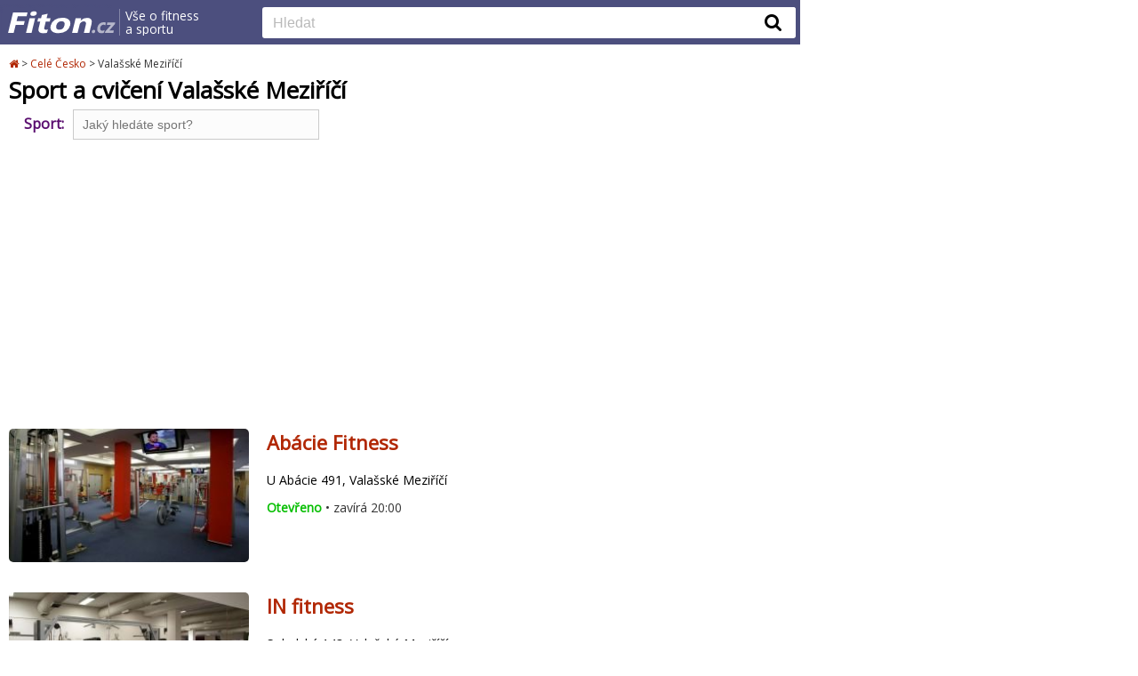

--- FILE ---
content_type: text/html; charset=utf-8
request_url: https://www.fiton.cz/valasske-mezirici
body_size: 4602
content:
<!DOCTYPE html><html lang="cs">
<head>
    <meta charset="utf-8"><link rel="canonical" href="https://www.fiton.cz/valasske-mezirici">
    <title>Sport a cvičení Valašské Meziříčí - 5 sportovišť | Fiton.cz</title>
    
    <meta name="viewport" content="width=device-width, initial-scale=1.0">
    <meta name="author" content="PPJ s.r.o.">
    <meta http-equiv="X-UA-Compatible" content="IE=edge">
    <meta name="application-name" content="FITON.cz">
<script type="application/ld+json">
        {
        "@context": "http://schema.org",
        "@type": "Organization",
        "name": "FITON.cz",
        "url": "https://www.fiton.cz",
        "logo": "https://www.fiton.cz/fiton-logo.svg"
        }
    </script>    

        <!-- Google Tag Manager -->
        
        <!-- Google Tag Manager -->
        <script type="text/plain" data-cookiecategory="necessary">(function(w,d,s,l,i){w[l]=w[l]||[];w[l].push({'gtm.start':
            new Date().getTime(),event:'gtm.js'});var f=d.getElementsByTagName(s)[0],
            j=d.createElement(s),dl=l!='dataLayer'?'&l='+l:'';j.async=true;j.src=
            'https://www.googletagmanager.com/gtm.js?id='+i+dl;f.parentNode.insertBefore(j,f);
            })(window,document,'script','dataLayer','GTM-W3Z8QPJ');</script>
        <!-- End Google Tag Manager -->

        


        <script defer src="https://www.fiton.cz/js/jquery/jquery-3.6.0.min.js"></script>
        <script defer src="https://www.fiton.cz/js/main.min.js?ver=7"></script>


        <link rel="preload" href="https://www.fiton.cz/appPublic/font-awesome-4.7.0/css/font-awesome.min.css" as="style" onload="this.rel = 'stylesheet'">




        <link rel="shortcut icon" type="image/ico" href="https://www.fiton.cz/favicon.ico" sizes="16x16">
        <link rel="stylesheet" href="https://www.fiton.cz/css/reset.min.css">
        <link rel="stylesheet" href="https://www.fiton.cz/css/style.min.css?version=13">

        <link href="https://fonts.googleapis.com/css?family=Montserrat" rel="stylesheet">
        <link href="https://fonts.googleapis.com/css?family=Open+Sans" rel="stylesheet">


            <link rel="icon" type="image/png" href="https://www.fiton.cz/images/favicon_128x128.png" sizes="128x128">
        <link rel="image_src" href="https://www.fiton.cz/images/fiton-square.png">
        <link rel="previewimage" href="https://www.fiton.cz/images/fiton-square.png">


    <script async src="https://pagead2.googlesyndication.com/pagead/js/adsbygoogle.js?client=ca-pub-8432818211007233" type="text/plain" data-cookiecategory="analytics" crossorigin="anonymous"></script>
</head>

<body>
<!-- Google Tag Manager (noscript) -->
<noscript><iframe src="https://www.googletagmanager.com/ns.html?id=GTM-W3Z8QPJ"
                  height="0" width="0" style="display:none;visibility:hidden"></iframe></noscript>
<!-- End Google Tag Manager (noscript) --><pageMap>
<pageMapLeft>
    <header id="leftLine">
<topline>
<div class="header-wrap">
    <div class="header-table-first">
<logo id="logo-wrapper"> <a id="logo" href="https://www.fiton.cz" title="Úvodní strana"> <img id="logo-img" src="/fiton-logo.svg" alt="logo Fiton.cz"> <div id="logo-sublogo" class="sublogo"> <div>Vše o fitness</div> <div>a sportu</div> </div> </a> </logo>
<search> <form id="inputSearchForm" action="https://www.fiton.cz/hledani/"> <div class="wrapper"> <input onclick="expandSearch(true)" onblur="implodeSearch(true)" minlength="3" required title="Zadejte prosím aspoň 3 znaky" id="inputSearch" type="text" name="q" placeholder="Hledat" role="search" autocomplete="off" aria-label="Vyhledat" class="inputSearch" > <button class="search" type="submit" title="Vyhledat"> <div class="buttonTopSearch"> <i class="fa fa-search"></i> </div> </button> </div> </form> </search>
    </div>
    <div class="header-table-second">
<logo id="logo-wrapper"> <a id="logo" href="https://www.fiton.cz" title="Úvodní strana"> <img id="logo-img" src="/fiton-logo.svg" alt="logo Fiton.cz"> <div id="logo-sublogo" class="sublogo"> <div>Vše o fitness</div> <div>a sportu</div> </div> </a> </logo>
<search> <form id="inputSearchForm" action="https://www.fiton.cz/hledani/"> <div class="wrapper"> <input onclick="expandSearch(false)" onblur="implodeSearch(false)" minlength="3" required title="Zadejte prosím aspoň 3 znaky" id="inputSearch" type="text" name="q" placeholder="Hledat" role="search" autocomplete="off" aria-label="Vyhledat" class="inputSearch" > <button class="search" type="submit" title="Vyhledat"> <div class="buttonTopSearch"> <i class="fa fa-search"></i> </div> </button> </div> </form> </search>
    </div>
</div>
<clear></clear>
<div id="topMenuWraper">
</div>
</topline>    </header>
    <clear></clear>
    <div class="wrapper">
<nav>
    <div class="hidden" itemscope itemtype="http://schema.org/BreadcrumbList">
        <div itemprop="itemListElement" itemscope itemtype="http://schema.org/ListItem">
            <a itemprop="item" href="https://www.fiton.cz">
                <span itemprop="name">Úvodní stránka</span>
            </a>
            <meta itemprop="position" content="1">
        </div>
            <div itemprop="itemListElement" itemscope itemtype="http://schema.org/ListItem">
                <a itemprop="item" href="https://www.fiton.cz/cesko
">
                    <span itemprop="name">Celé Česko</span>
                </a>
                <meta itemprop="position" content="2">
            </div>
            <div itemprop="itemListElement" itemscope itemtype="http://schema.org/ListItem">
                <a itemprop="item" href="https://www.fiton.cz/valasske-mezirici
">
                    <span itemprop="name">Valašské Meziříčí</span>
                </a>
                <meta itemprop="position" content="3">
            </div>
    </div>
    
    <ul>
    <li>
        <a href="https://www.fiton.cz" title="Úvodní stránka">
            <i class="fa fa-home"></i>
        </a>
    </li>
            <li class="lastLink">
                <span class="gt">&gt;</span><span class="back">&lt;</span> 
                <a href="https://www.fiton.cz/cesko
">Celé Česko</a>
            </li>
            <li>
                <span>&gt;</span> Valašské Meziříčí
            </li>
    </ul>
</nav><headline>
    <h1>Sport a cvičení Valašské Meziříčí</h1>
</headline>    <cityForm id="sport-select-mobile">
        <strong>Sport:</strong> <input type="text" style="width: 255px" id="categoryList" list="categoryDataList" placeholder="Jaký hledáte sport?"> 
        <datalist id="categoryDataList">
                <option data-url="/valasske-mezirici/bosu" value="Bosu"></option>
                <option data-url="/valasske-mezirici/fitcentrum-fitness-centrum" value="Fitness centra"></option>
                <option data-url="/valasske-mezirici/fitness-pro-zeny" value="Fitness pro ženy"></option>
                <option data-url="/valasske-mezirici/hooping-hula-hoop" value="Hooping"></option>
                <option data-url="/valasske-mezirici/jumping" value="Jumping"></option>
                <option data-url="/valasske-mezirici/levne-posilovny" value="Levné fitness"></option>
                <option data-url="/valasske-mezirici/osobni-trener" value="Osobní trenér"></option>
                <option data-url="/valasske-mezirici/pilates" value="Pilates"></option>
                <option data-url="/valasske-mezirici/posilovny" value="Posilovny a fitness"></option>
                <option data-url="/valasske-mezirici/power-plate" value="Power plate"></option>
                <option data-url="/valasske-mezirici/spinning" value="Spinning"></option>
                <option data-url="/valasske-mezirici/street-dance-tanecni-kurzy" value="Street dance"></option>
        </datalist>
    </cityForm>
 
        <div style="text-align: center">
                <div class="map-toggle" onclick="showMap()">Zobrazit na mapě</div>
        </div>


        <div class="wrapPrhamacy"></div>
        

<pharmacy>
    <shortcut>
        <a href="https://www.fiton.cz/abacie-fitness" style="background-image: url(https\:\/\/www\.fiton\.cz\/images\/place\/abacie-fitness\.jpg) !important;">

        </a>
    </shortcut>    
    <info>
        <a class="noUnderline hoverUnderline" href="https://www.fiton.cz/abacie-fitness"><h2>Abácie Fitness</h2></a>
        <addr>U Abácie 491, Valašské Meziříčí
        </addr>
                <open>
                <span class="green"><strong>Otevřeno</strong></span>
                &bull; zavírá 20:00 
                </open>
        <logo>
            <clear></clear>
        </logo>
    </info>
    <clear></clear>
</pharmacy>    

<pharmacy>
    <shortcut>
        <a href="https://www.fiton.cz/in-fitness-valasske-mezirici" style="background-image: url(https\:\/\/www\.fiton\.cz\/images\/place\/in-fitness-valasske-mezirici\.jpg) !important;">

        </a>
    </shortcut>    
    <info>
        <a class="noUnderline hoverUnderline" href="https://www.fiton.cz/in-fitness-valasske-mezirici"><h2>IN fitness</h2></a>
        <addr>Sokolská 143, Valašské Meziříčí
        </addr>
                <open>
                <span class="green"><strong>Otevřeno</strong></span>
                &bull; zavírá 18:00 
                </open>
        <logo>
            <clear></clear>
        </logo>
    </info>
    <clear></clear>
</pharmacy>    

<pharmacy>
    <shortcut>
        <a href="https://www.fiton.cz/fitcentrum-podlesi" style="background-image: url(https\:\/\/www\.fiton\.cz\/images\/place\/fitcentrum-podlesi\.jpg) !important;">

        </a>
    </shortcut>    
    <info>
        <a class="noUnderline hoverUnderline" href="https://www.fiton.cz/fitcentrum-podlesi"><h2>Fitcentrum Podlesí</h2></a>
        <addr>Podlesí 102, Valašské Meziříčí
        </addr>
                <open>
                <span class="green"><strong>Otevřeno</strong></span>
                &bull; zavírá 21:00 
                </open>
        <logo>
            <clear></clear>
        </logo>
    </info>
    <clear></clear>
</pharmacy>    

<pharmacy>
    <shortcut>
        <a href="https://www.fiton.cz/fitcentrum-colosseum" style="background-image: url(https\:\/\/www\.fiton\.cz\/images\/place\/fitcentrum-colosseum\.jpg) !important;">

        </a>
    </shortcut>    
    <info>
        <a class="noUnderline hoverUnderline" href="https://www.fiton.cz/fitcentrum-colosseum"><h2>Fitcentrum Colosseum</h2></a>
        <addr>Křižná 32, Valašské Meziříčí
        </addr>
                <open>
                    <span class="red"><strong>Zavřeno</strong></span>
                        &bull; otevírá 16:00 
                </open>
        <logo>
            <clear></clear>
        </logo>
    </info>
    <clear></clear>
</pharmacy>    

<pharmacy>
    <shortcut>
        <a href="https://www.fiton.cz/siluetka-studio-fitness" style="background-image: url(https\:\/\/www\.fiton\.cz\/images\/place\/siluetka-studio-fitness\.jpg) !important;">

        </a>
    </shortcut>    
    <info>
        <a class="noUnderline hoverUnderline" href="https://www.fiton.cz/siluetka-studio-fitness"><h2>Siluetka studio fitness</h2></a>
        <addr>Kraiczova 3, Valašské Meziříčí
        </addr>
                <open>
                    <span class="red"><strong>Zavřeno</strong></span>
                        &bull; otevírá 17:00 
                </open>
        <logo>
            <clear></clear>
        </logo>
    </info>
    <clear></clear>
</pharmacy>    
        
<div style="padding: 10px 10px 20px; margin: 0 auto;">
<script async src="https://pagead2.googlesyndication.com/pagead/js/adsbygoogle.js?client=ca-pub-8432818211007233" crossorigin="anonymous"></script>
<!-- Fiton.cz - placelist down -->
<ins class="adsbygoogle"
     style="display:block"
     data-ad-client="ca-pub-8432818211007233"
     data-ad-slot="8772280383"
     data-ad-format="auto"
     data-full-width-responsive="true"></ins>
<script>
    (adsbygoogle = window.adsbygoogle || []).push({});
</script>
</div>    </div>
</pageMapLeft>
<pageMapRight id="mapwrapper">
    <div class="map-toggle" onclick="hideMap()">
        <div>^</div>
        <div>Schovat mapu</div>
    </div>

    <div id="placesListMap"></div>

<script type="text/javascript">
window.loadMap = function() {
    Loader.async = true;
    Loader.load(null, null, createMap);
}
window.createMap = function() {
    console.log('Loading maps');

    var obrazek = "https://api.mapy.cz/img/api/marker/drop-red.png";

    var m = new SMap(JAK.gel("placesListMap"));
    m.addControl(new SMap.Control.Sync()); /* Aby mapa reagovala na změnu velikosti průhledu */
    m.addDefaultLayer(SMap.DEF_BASE).enable(); /* Turistický podklad */
    m.addDefaultControls();

    var souradnice = [];

    var vrstva = new SMap.Layer.Marker();
    /*var clusterer = new SMap.Marker.Clusterer(m);
    vrstva.setClusterer(clusterer);*/

    m.addLayer(vrstva);
    vrstva.enable();


    var c = SMap.Coords.fromWGS84(17.95858334969769,49.46847470232099); /* Souřadnice značky, z textového formátu souřadnic */

    var obrazek = "https://www.fiton.cz/images/layout/map8.png";

    var options = {
        url:obrazek,
        title:"Abácie Fitness",
        anchor: {left:10, bottom: 1}  /* Ukotvení značky za bod uprostřed dole */
    }

    var card = new SMap.Card();
    card.getHeader().innerHTML = '<h3 style="font-size:14px;line-height:19px;margin:0 0 5px;padding:0">Abácie Fitness</h3>';
    card.getBody().innerHTML =
        '<div style="font-size:13px;line-height:19px">'
        + '<div style="margin:0 0 5px">U Abácie 491, Valašské Meziříčí</div>'
        + '<span style="color:#08bf04"><strong>Dnes 08:00-20:00</strong></span>'
        + '<div style="padding-top:3px;"><a style="text-decoration:underline" target="_blank" href="https://www.fiton.cz/abacie-fitness">Detail  sportoviště</a></div>'
        + '</div>';

    var znacka = new SMap.Marker(c, null, options);
    znacka.decorate(SMap.Marker.Feature.Card, card);
    souradnice.push(c);
    vrstva.addMarker(znacka);


    var c = SMap.Coords.fromWGS84(17.96643692461033,49.473474734332825); /* Souřadnice značky, z textového formátu souřadnic */

    var obrazek = "https://www.fiton.cz/images/layout/map8.png";

    var options = {
        url:obrazek,
        title:"Fitcentrum Colosseum",
        anchor: {left:10, bottom: 1}  /* Ukotvení značky za bod uprostřed dole */
    }

    var card = new SMap.Card();
    card.getHeader().innerHTML = '<h3 style="font-size:14px;line-height:19px;margin:0 0 5px;padding:0">Fitcentrum Colosseum</h3>';
    card.getBody().innerHTML =
        '<div style="font-size:13px;line-height:19px">'
        + '<div style="margin:0 0 5px">Křižná 32, Valašské Meziříčí</div>'
        + '<span style="color:#bf041e"><strong>Právě zavřeno</strong></span>'
        + '<div style="padding-top:3px;"><a style="text-decoration:underline" target="_blank" href="https://www.fiton.cz/fitcentrum-colosseum">Detail  sportoviště</a></div>'
        + '</div>';

    var znacka = new SMap.Marker(c, null, options);
    znacka.decorate(SMap.Marker.Feature.Card, card);
    souradnice.push(c);
    vrstva.addMarker(znacka);


    var c = SMap.Coords.fromWGS84(17.96847841937175,49.470741109773044); /* Souřadnice značky, z textového formátu souřadnic */

    var obrazek = "https://www.fiton.cz/images/layout/map8.png";

    var options = {
        url:obrazek,
        title:"IN fitness",
        anchor: {left:10, bottom: 1}  /* Ukotvení značky za bod uprostřed dole */
    }

    var card = new SMap.Card();
    card.getHeader().innerHTML = '<h3 style="font-size:14px;line-height:19px;margin:0 0 5px;padding:0">IN fitness</h3>';
    card.getBody().innerHTML =
        '<div style="font-size:13px;line-height:19px">'
        + '<div style="margin:0 0 5px">Sokolská 143, Valašské Meziříčí</div>'
        + '<span style="color:#08bf04"><strong>Dnes 09:00-18:00</strong></span>'
        + '<div style="padding-top:3px;"><a style="text-decoration:underline" target="_blank" href="https://www.fiton.cz/in-fitness-valasske-mezirici">Detail  sportoviště</a></div>'
        + '</div>';

    var znacka = new SMap.Marker(c, null, options);
    znacka.decorate(SMap.Marker.Feature.Card, card);
    souradnice.push(c);
    vrstva.addMarker(znacka);


    var c = SMap.Coords.fromWGS84(17.977959503598065,49.45404556926687); /* Souřadnice značky, z textového formátu souřadnic */

    var obrazek = "https://www.fiton.cz/images/layout/map8.png";

    var options = {
        url:obrazek,
        title:"Fitcentrum Podlesí",
        anchor: {left:10, bottom: 1}  /* Ukotvení značky za bod uprostřed dole */
    }

    var card = new SMap.Card();
    card.getHeader().innerHTML = '<h3 style="font-size:14px;line-height:19px;margin:0 0 5px;padding:0">Fitcentrum Podlesí</h3>';
    card.getBody().innerHTML =
        '<div style="font-size:13px;line-height:19px">'
        + '<div style="margin:0 0 5px">Podlesí 102, Valašské Meziříčí</div>'
        + '<span style="color:#08bf04"><strong>Dnes 09:00-21:00</strong></span>'
        + '<div style="padding-top:3px;"><a style="text-decoration:underline" target="_blank" href="https://www.fiton.cz/fitcentrum-podlesi">Detail  sportoviště</a></div>'
        + '</div>';

    var znacka = new SMap.Marker(c, null, options);
    znacka.decorate(SMap.Marker.Feature.Card, card);
    souradnice.push(c);
    vrstva.addMarker(znacka);


    var c = SMap.Coords.fromWGS84(17.972337514975315,49.46780713461224); /* Souřadnice značky, z textového formátu souřadnic */

    var obrazek = "https://www.fiton.cz/images/layout/map8.png";

    var options = {
        url:obrazek,
        title:"Siluetka studio fitness",
        anchor: {left:10, bottom: 1}  /* Ukotvení značky za bod uprostřed dole */
    }

    var card = new SMap.Card();
    card.getHeader().innerHTML = '<h3 style="font-size:14px;line-height:19px;margin:0 0 5px;padding:0">Siluetka studio fitness</h3>';
    card.getBody().innerHTML =
        '<div style="font-size:13px;line-height:19px">'
        + '<div style="margin:0 0 5px">Kraiczova 3, Valašské Meziříčí</div>'
        + '<span style="color:#bf041e"><strong>Právě zavřeno</strong></span>'
        + '<div style="padding-top:3px;"><a style="text-decoration:underline" target="_blank" href="https://www.fiton.cz/siluetka-studio-fitness">Detail  sportoviště</a></div>'
        + '</div>';

    var znacka = new SMap.Marker(c, null, options);
    znacka.decorate(SMap.Marker.Feature.Card, card);
    souradnice.push(c);
    vrstva.addMarker(znacka);


    var cz = m.computeCenterZoom(souradnice); /* Spočítat pozici mapy tak, aby značky byly vidět */
    m.setCenterZoom(cz[0], cz[1]);
}
</script>

<script type="text/javascript" crossorigin="anonymous" defer async onload="loadMap()" src="https://api.mapy.cz/loader.js"></script>
<div id="placesListMap"></div>
</pageMapRight>
<clear></clear>
</pageMap>

<clear></clear>
<footer id="leftLine">
<footerLine>
    <p  class="size12 footerLinks">
        <strong><a class="black" style="text-decoration: none;" href="https://www.fiton.cz">FITON.cz</a></strong>
        - <a href="https://www.fiton.cz/obchody">obchody</a> 
        | <a href="https://www.fiton.cz/podminky-uziti" rel="nofollow">podmínky</a>
        | <a href="https://www.fiton.cz/podminky-zpracovani-recenzi" rel="nofollow">podmínky zpracování</a>
        | <a href="https://www.fiton.cz/kontakt" rel="nofollow">kontakt</a>

                |  <a href="/valasske-mezirici/bosu">Bosu</a>
                |  <a href="/valasske-mezirici/fitcentrum-fitness-centrum">Fitness centra</a>
                |  <a href="/valasske-mezirici/fitness-pro-zeny">Fitness pro ženy</a>
                |  <a href="/valasske-mezirici/hooping-hula-hoop">Hooping</a>
                |  <a href="/valasske-mezirici/jumping">Jumping</a>
                |  <a href="/valasske-mezirici/levne-posilovny">Levné fitness</a>
                |  <a href="/valasske-mezirici/osobni-trener">Osobní trenér</a>
                |  <a href="/valasske-mezirici/pilates">Pilates</a>
                |  <a href="/valasske-mezirici/posilovny">Posilovny a fitness</a>
                |  <a href="/valasske-mezirici/power-plate">Power plate</a>
                |  <a href="/valasske-mezirici/spinning">Spinning</a>
                |  <a href="/valasske-mezirici/street-dance-tanecni-kurzy">Street dance</a>
    </p>
     <copy class="lightgrey">
        &copy; 2026 PPJ net s.r.o.
    </copy>


</footerLine></footer>
    <script defer src="/js/cc.js"></script>
    <script defer src="/js/cookie-consent-init.min.js?v=2"></script>
<script>
    function run() {
        if (window.canRunAds === undefined) {
            // Adblock on page
            //$( "a.afftrack" ).removeAttr('target')
            console.log('adblock')
        }
    }

</script>
<script defer src="https://www.fiton.cz/js/wp-banners.js" onload="run()"></script>
</body>
</html>

--- FILE ---
content_type: text/html; charset=utf-8
request_url: https://www.google.com/recaptcha/api2/aframe
body_size: 266
content:
<!DOCTYPE HTML><html><head><meta http-equiv="content-type" content="text/html; charset=UTF-8"></head><body><script nonce="ihVFL3Pg2_9m3zg-umhEiw">/** Anti-fraud and anti-abuse applications only. See google.com/recaptcha */ try{var clients={'sodar':'https://pagead2.googlesyndication.com/pagead/sodar?'};window.addEventListener("message",function(a){try{if(a.source===window.parent){var b=JSON.parse(a.data);var c=clients[b['id']];if(c){var d=document.createElement('img');d.src=c+b['params']+'&rc='+(localStorage.getItem("rc::a")?sessionStorage.getItem("rc::b"):"");window.document.body.appendChild(d);sessionStorage.setItem("rc::e",parseInt(sessionStorage.getItem("rc::e")||0)+1);localStorage.setItem("rc::h",'1769336454773');}}}catch(b){}});window.parent.postMessage("_grecaptcha_ready", "*");}catch(b){}</script></body></html>